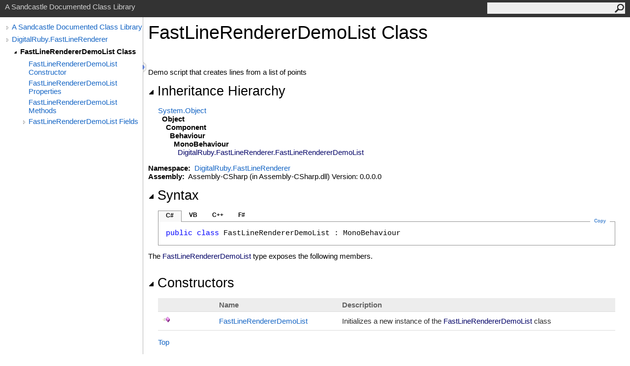

--- FILE ---
content_type: text/html; charset=utf-8
request_url: https://unitydocs.digitalruby.com/FastLineRenderer/html/207658ea-edc7-476f-f674-d12a4da92212.htm
body_size: 4460
content:
<html><head><meta http-equiv="X-UA-Compatible" content="IE=edge" /><link rel="shortcut icon" href="../icons/favicon.ico" /><link rel="stylesheet" type="text/css" href="../styles/branding.css" /><link rel="stylesheet" type="text/css" href="../styles/branding-en-US.css" /><script type="text/javascript" src="../scripts/branding.js"> </script><meta http-equiv="Content-Type" content="text/html; charset=UTF-8" /><title>FastLineRendererDemoList Class</title><meta name="Language" content="en-us" /><meta name="System.Keywords" content="FastLineRendererDemoList class" /><meta name="System.Keywords" content="DigitalRuby.FastLineRenderer.FastLineRendererDemoList class" /><meta name="Microsoft.Help.F1" content="DigitalRuby.FastLineRenderer.FastLineRendererDemoList" /><meta name="Microsoft.Help.Id" content="T:DigitalRuby.FastLineRenderer.FastLineRendererDemoList" /><meta name="Description" content="Demo script that creates lines from a list of points" /><meta name="Microsoft.Help.ContentType" content="Reference" /><meta name="BrandingAware" content="true" /><meta name="container" content="DigitalRuby.FastLineRenderer" /><meta name="file" content="207658ea-edc7-476f-f674-d12a4da92212" /><meta name="guid" content="207658ea-edc7-476f-f674-d12a4da92212" /><link rel="stylesheet" type="text/css" href="../styles/branding-Website.css" /><script type="text/javascript" src="../scripts/jquery-3.3.1.min.js"></script><script type="text/javascript" src="../scripts/branding-Website.js"></script><script type="text/javascript" src="../scripts/clipboard.min.js"></script></head><body onload="OnLoad('cs')"><input type="hidden" id="userDataCache" class="userDataStyle" /><div class="pageHeader" id="PageHeader">A Sandcastle Documented Class Library<form id="SearchForm" method="get" action="#" onsubmit="javascript:TransferToSearchPage(); return false;"><input id="SearchTextBox" type="text" maxlength="200" /><button id="SearchButton" type="submit"></button></form></div><div class="pageBody"><div class="leftNav" id="leftNav"><div id="tocNav"><div class="toclevel0" data-toclevel="0"><a class="tocCollapsed" onclick="javascript: Toggle(this);" href="#!" /><a data-tochassubtree="true" href="../html/b7c2c183-463a-d0db-3400-bc36b8801692.htm" title="A Sandcastle Documented Class Library" tocid="roottoc">A Sandcastle Documented Class Library</a></div><div class="toclevel0" data-toclevel="0"><a class="tocCollapsed" onclick="javascript: Toggle(this);" href="#!" /><a data-tochassubtree="true" href="../html/b7c2c183-463a-d0db-3400-bc36b8801692.htm" title="DigitalRuby.FastLineRenderer" tocid="b7c2c183-463a-d0db-3400-bc36b8801692">DigitalRuby.FastLineRenderer</a></div><div class="toclevel1 current" data-toclevel="1" data-childrenloaded="true"><a class="tocExpanded" onclick="javascript: Toggle(this);" href="#!" /><a data-tochassubtree="true" href="../html/207658ea-edc7-476f-f674-d12a4da92212.htm" title="FastLineRendererDemoList Class" tocid="207658ea-edc7-476f-f674-d12a4da92212">FastLineRendererDemoList Class</a></div><div class="toclevel2" data-toclevel="2"><a data-tochassubtree="false" href="../html/a9eef4fc-892d-f157-12d0-12033186c096.htm" title="FastLineRendererDemoList Constructor " tocid="a9eef4fc-892d-f157-12d0-12033186c096">FastLineRendererDemoList Constructor </a></div><div class="toclevel2" data-toclevel="2"><a data-tochassubtree="false" href="../html/ea5260f9-0780-80f6-ce11-dfd077c409b7.htm" title="FastLineRendererDemoList Properties" tocid="ea5260f9-0780-80f6-ce11-dfd077c409b7">FastLineRendererDemoList Properties</a></div><div class="toclevel2" data-toclevel="2"><a data-tochassubtree="false" href="../html/0c89ff7d-7740-512f-b576-e8dfd4ec5455.htm" title="FastLineRendererDemoList Methods" tocid="0c89ff7d-7740-512f-b576-e8dfd4ec5455">FastLineRendererDemoList Methods</a></div><div class="toclevel2" data-toclevel="2"><a class="tocCollapsed" onclick="javascript: Toggle(this);" href="#!" /><a data-tochassubtree="true" href="../html/fabccaba-a632-b7fe-1369-9f6c753ddf8c.htm" title="FastLineRendererDemoList Fields" tocid="fabccaba-a632-b7fe-1369-9f6c753ddf8c">FastLineRendererDemoList Fields</a></div></div><div id="tocResizableEW" onmousedown="OnMouseDown(event);"></div><div id="TocResize" class="tocResize"><img id="ResizeImageIncrease" src="../icons/TocOpen.gif" onclick="OnIncreaseToc()" alt="Click or drag to resize" title="Click or drag to resize" /><img id="ResizeImageReset" src="../icons/TocClose.gif" style="display:none" onclick="OnResetToc()" alt="Click or drag to resize" title="Click or drag to resize" /></div></div><div class="topicContent" id="TopicContent"><table class="titleTable"><tr><td class="titleColumn"><h1>FastLineRendererDemoList Class</h1></td></tr></table><span class="introStyle"></span> <div class="summary">
            Demo script that creates lines from a list of points
            </div><div class="collapsibleAreaRegion"><span class="collapsibleRegionTitle" onclick="SectionExpandCollapse('ID0RB')" onkeypress="SectionExpandCollapse_CheckKey('ID0RB', event)" tabindex="0"><img id="ID0RBToggle" class="collapseToggle" src="../icons/SectionExpanded.png" />Inheritance Hierarchy</span></div><div id="ID0RBSection" class="collapsibleSection"><a href="https://docs.microsoft.com/dotnet/api/system.object" target="_blank">System<span id="LST2A3372C5_0"></span><script type="text/javascript">AddLanguageSpecificTextSet("LST2A3372C5_0?cs=.|vb=.|cpp=::|nu=.|fs=.");</script>Object</a><br />  <span class="nolink">Object</span><br />    <span class="nolink">Component</span><br />      <span class="nolink">Behaviour</span><br />        <span class="nolink">MonoBehaviour</span><br />          <span class="selflink">DigitalRuby.FastLineRenderer<span id="LST2A3372C5_1"></span><script type="text/javascript">AddLanguageSpecificTextSet("LST2A3372C5_1?cs=.|vb=.|cpp=::|nu=.|fs=.");</script>FastLineRendererDemoList</span><br /></div><p> </p>
    <strong>Namespace:</strong> 
   <a href="b7c2c183-463a-d0db-3400-bc36b8801692.htm">DigitalRuby.FastLineRenderer</a><br />
    <strong>Assembly:</strong>
   Assembly-CSharp (in Assembly-CSharp.dll) Version: 0.0.0.0<div class="collapsibleAreaRegion"><span class="collapsibleRegionTitle" onclick="SectionExpandCollapse('ID2RB')" onkeypress="SectionExpandCollapse_CheckKey('ID2RB', event)" tabindex="0"><img id="ID2RBToggle" class="collapseToggle" src="../icons/SectionExpanded.png" />Syntax</span></div><div id="ID2RBSection" class="collapsibleSection"><div class="codeSnippetContainer"><div class="codeSnippetContainerTabs"><div id="ID1EDCA_tab1" class="codeSnippetContainerTab"><a href="#" onclick="javascript:ChangeTab('ID1EDCA','cs','1','4');return false;">C#</a></div><div id="ID1EDCA_tab2" class="codeSnippetContainerTab"><a href="#" onclick="javascript:ChangeTab('ID1EDCA','vb','2','4');return false;">VB</a></div><div id="ID1EDCA_tab3" class="codeSnippetContainerTab"><a href="#" onclick="javascript:ChangeTab('ID1EDCA','cpp','3','4');return false;">C++</a></div><div id="ID1EDCA_tab4" class="codeSnippetContainerTab"><a href="#" onclick="javascript:ChangeTab('ID1EDCA','fs','4','4');return false;">F#</a></div></div><div class="codeSnippetContainerCodeContainer"><div class="codeSnippetToolBar"><div class="codeSnippetToolBarText"><a id="ID1EDCA_copyCode" href="#" class="copyCodeSnippet" onclick="javascript:CopyToClipboard('ID1EDCA');return false;" title="Copy">Copy</a></div></div><div id="ID1EDCA_code_Div1" class="codeSnippetContainerCode" style="display: block"><pre xml:space="preserve"><span class="keyword">public</span> <span class="keyword">class</span> <span class="identifier">FastLineRendererDemoList</span> : <span class="identifier">MonoBehaviour</span></pre></div><div id="ID1EDCA_code_Div2" class="codeSnippetContainerCode" style="display: none"><pre xml:space="preserve"><span class="keyword">Public</span> <span class="keyword">Class</span> <span class="identifier">FastLineRendererDemoList</span>
	<span class="keyword">Inherits</span> <span class="identifier">MonoBehaviour</span></pre></div><div id="ID1EDCA_code_Div3" class="codeSnippetContainerCode" style="display: none"><pre xml:space="preserve"><span class="keyword">public</span> <span class="keyword">ref class</span> <span class="identifier">FastLineRendererDemoList</span> : <span class="keyword">public</span> <span class="identifier">MonoBehaviour</span></pre></div><div id="ID1EDCA_code_Div4" class="codeSnippetContainerCode" style="display: none"><pre xml:space="preserve"><span class="keyword">type</span> <span class="identifier">FastLineRendererDemoList</span> =  
    <span class="keyword">class</span>
        <span class="keyword">inherit</span> <span class="identifier">MonoBehaviour</span>
    <span class="keyword">end</span></pre></div></div></div><script type="text/javascript">AddLanguageTabSet("ID1EDCA");</script></div><p>The <span class="selflink">FastLineRendererDemoList</span> type exposes the following members.</p><div class="collapsibleAreaRegion"><span class="collapsibleRegionTitle" onclick="SectionExpandCollapse('ID3RB')" onkeypress="SectionExpandCollapse_CheckKey('ID3RB', event)" tabindex="0"><img id="ID3RBToggle" class="collapseToggle" src="../icons/SectionExpanded.png" />Constructors</span></div><div id="ID3RBSection" class="collapsibleSection"><table class="members" id="constructorList"><tr><th class="iconColumn">
								 
							</th><th>Name</th><th>Description</th></tr><tr data="public;declared;notNetfw;"><td><img src="../icons/pubmethod.gif" alt="Public method" title="Public method" /></td><td><a href="a9eef4fc-892d-f157-12d0-12033186c096.htm">FastLineRendererDemoList</a></td><td><div class="summary">Initializes a new instance of the <span class="selflink">FastLineRendererDemoList</span> class</div></td></tr></table><a href="#PageHeader">Top</a></div><div class="collapsibleAreaRegion"><span class="collapsibleRegionTitle" onclick="SectionExpandCollapse('ID4RB')" onkeypress="SectionExpandCollapse_CheckKey('ID4RB', event)" tabindex="0"><img id="ID4RBToggle" class="collapseToggle" src="../icons/SectionExpanded.png" />Properties</span></div><div id="ID4RBSection" class="collapsibleSection"><table class="members" id="propertyList"><tr><th class="iconColumn">
								 
							</th><th>Name</th><th>Description</th></tr><tr data="public;inherited;notNetfw;"><td><img src="../icons/pubproperty.gif" alt="Public property" title="Public property" /></td><td><span class="nolink">animation</span></td><td> <strong>Obsolete. </strong><div class="summary"><p>The Animation attached to this GameObject. (Null if there is none attached).</p></div> (Inherited from <span class="nolink">Component</span>.)</td></tr><tr data="public;inherited;notNetfw;"><td><img src="../icons/pubproperty.gif" alt="Public property" title="Public property" /></td><td><span class="nolink">audio</span></td><td> <strong>Obsolete. </strong><div class="summary"><p>The AudioSource attached to this GameObject. (Null if there is none attached).</p></div> (Inherited from <span class="nolink">Component</span>.)</td></tr><tr data="public;inherited;notNetfw;"><td><img src="../icons/pubproperty.gif" alt="Public property" title="Public property" /></td><td><span class="nolink">camera</span></td><td> <strong>Obsolete. </strong><div class="summary"><p>The Camera attached to this GameObject. (Null if there is none attached).</p></div> (Inherited from <span class="nolink">Component</span>.)</td></tr><tr data="public;inherited;notNetfw;"><td><img src="../icons/pubproperty.gif" alt="Public property" title="Public property" /></td><td><span class="nolink">collider</span></td><td> <strong>Obsolete. </strong><div class="summary"><p>The Collider attached to this GameObject. (Null if there is none attached).</p></div> (Inherited from <span class="nolink">Component</span>.)</td></tr><tr data="public;inherited;notNetfw;"><td><img src="../icons/pubproperty.gif" alt="Public property" title="Public property" /></td><td><span class="nolink">collider2D</span></td><td> <strong>Obsolete. </strong><div class="summary"><p>The Collider2D component attached to the object.</p></div> (Inherited from <span class="nolink">Component</span>.)</td></tr><tr data="public;inherited;notNetfw;"><td><img src="../icons/pubproperty.gif" alt="Public property" title="Public property" /></td><td><span class="nolink">constantForce</span></td><td> <strong>Obsolete. </strong><div class="summary"><p>The ConstantForce attached to this GameObject. (Null if there is none attached).</p></div> (Inherited from <span class="nolink">Component</span>.)</td></tr><tr data="public;inherited;notNetfw;"><td><img src="../icons/pubproperty.gif" alt="Public property" title="Public property" /></td><td><span class="nolink">enabled</span></td><td><div class="summary"><p>Enabled Behaviours are Updated, disabled Behaviours are not.</p></div> (Inherited from <span class="nolink">Behaviour</span>.)</td></tr><tr data="public;inherited;notNetfw;"><td><img src="../icons/pubproperty.gif" alt="Public property" title="Public property" /></td><td><span class="nolink">gameObject</span></td><td><div class="summary"><p>The game object this component is attached to. A component is always attached to a game object.</p></div> (Inherited from <span class="nolink">Component</span>.)</td></tr><tr data="public;inherited;notNetfw;"><td><img src="../icons/pubproperty.gif" alt="Public property" title="Public property" /></td><td><span class="nolink">guiElement</span></td><td> <strong>Obsolete. </strong> (Inherited from <span class="nolink">Component</span>.)</td></tr><tr data="public;inherited;notNetfw;"><td><img src="../icons/pubproperty.gif" alt="Public property" title="Public property" /></td><td><span class="nolink">guiText</span></td><td> <strong>Obsolete. </strong><div class="summary"><p>The GUIText attached to this GameObject. (Null if there is none attached).</p></div> (Inherited from <span class="nolink">Component</span>.)</td></tr><tr data="public;inherited;notNetfw;"><td><img src="../icons/pubproperty.gif" alt="Public property" title="Public property" /></td><td><span class="nolink">guiTexture</span></td><td> <strong>Obsolete. </strong><div class="summary"><p>The GUITexture attached to this GameObject (Read Only). (null if there is none attached).</p></div> (Inherited from <span class="nolink">Component</span>.)</td></tr><tr data="public;inherited;notNetfw;"><td><img src="../icons/pubproperty.gif" alt="Public property" title="Public property" /></td><td><span class="nolink">hideFlags</span></td><td><div class="summary"><p>Should the object be hidden, saved with the scene or modifiable by the user?</p></div> (Inherited from <span class="nolink">Object</span>.)</td></tr><tr data="public;inherited;notNetfw;"><td><img src="../icons/pubproperty.gif" alt="Public property" title="Public property" /></td><td><span class="nolink">hingeJoint</span></td><td> <strong>Obsolete. </strong><div class="summary"><p>The HingeJoint attached to this GameObject. (Null if there is none attached).</p></div> (Inherited from <span class="nolink">Component</span>.)</td></tr><tr data="public;inherited;notNetfw;"><td><img src="../icons/pubproperty.gif" alt="Public property" title="Public property" /></td><td><span class="nolink">isActiveAndEnabled</span></td><td><div class="summary"><p>Has the Behaviour had enabled called.</p></div> (Inherited from <span class="nolink">Behaviour</span>.)</td></tr><tr data="public;inherited;notNetfw;"><td><img src="../icons/pubproperty.gif" alt="Public property" title="Public property" /></td><td><span class="nolink">light</span></td><td> <strong>Obsolete. </strong><div class="summary"><p>The Light attached to this GameObject. (Null if there is none attached).</p></div> (Inherited from <span class="nolink">Component</span>.)</td></tr><tr data="public;inherited;notNetfw;"><td><img src="../icons/pubproperty.gif" alt="Public property" title="Public property" /></td><td><span class="nolink">name</span></td><td><div class="summary"><p>The name of the object.</p></div> (Inherited from <span class="nolink">Object</span>.)</td></tr><tr data="public;inherited;notNetfw;"><td><img src="../icons/pubproperty.gif" alt="Public property" title="Public property" /></td><td><span class="nolink">networkView</span></td><td> <strong>Obsolete. </strong><div class="summary"><p>The NetworkView attached to this GameObject (Read Only). (null if there is none attached).</p></div> (Inherited from <span class="nolink">Component</span>.)</td></tr><tr data="public;inherited;notNetfw;"><td><img src="../icons/pubproperty.gif" alt="Public property" title="Public property" /></td><td><span class="nolink">particleEmitter</span></td><td> <strong>Obsolete. </strong><div class="summary"><p>The ParticleEmitter attached to this GameObject. (Null if there is none attached).</p></div> (Inherited from <span class="nolink">Component</span>.)</td></tr><tr data="public;inherited;notNetfw;"><td><img src="../icons/pubproperty.gif" alt="Public property" title="Public property" /></td><td><span class="nolink">particleSystem</span></td><td> <strong>Obsolete. </strong><div class="summary"><p>The ParticleSystem attached to this GameObject. (Null if there is none attached).</p></div> (Inherited from <span class="nolink">Component</span>.)</td></tr><tr data="public;inherited;notNetfw;"><td><img src="../icons/pubproperty.gif" alt="Public property" title="Public property" /></td><td><span class="nolink">renderer</span></td><td> <strong>Obsolete. </strong><div class="summary"><p>The Renderer attached to this GameObject. (Null if there is none attached).</p></div> (Inherited from <span class="nolink">Component</span>.)</td></tr><tr data="public;inherited;notNetfw;"><td><img src="../icons/pubproperty.gif" alt="Public property" title="Public property" /></td><td><span class="nolink">rigidbody</span></td><td> <strong>Obsolete. </strong><div class="summary"><p>The Rigidbody attached to this GameObject. (Null if there is none attached).</p></div> (Inherited from <span class="nolink">Component</span>.)</td></tr><tr data="public;inherited;notNetfw;"><td><img src="../icons/pubproperty.gif" alt="Public property" title="Public property" /></td><td><span class="nolink">rigidbody2D</span></td><td> <strong>Obsolete. </strong><div class="summary"><p>The Rigidbody2D that is attached to the Component's GameObject.</p></div> (Inherited from <span class="nolink">Component</span>.)</td></tr><tr data="public;inherited;notNetfw;"><td><img src="../icons/pubproperty.gif" alt="Public property" title="Public property" /></td><td><span class="nolink">runInEditMode</span></td><td><div class="summary"><p>Allow a specific instance of a MonoBehaviour to run in edit mode (only available in the editor).</p></div> (Inherited from <span class="nolink">MonoBehaviour</span>.)</td></tr><tr data="public;inherited;notNetfw;"><td><img src="../icons/pubproperty.gif" alt="Public property" title="Public property" /></td><td><span class="nolink">tag</span></td><td><div class="summary"><p>The tag of this game object.</p></div> (Inherited from <span class="nolink">Component</span>.)</td></tr><tr data="public;inherited;notNetfw;"><td><img src="../icons/pubproperty.gif" alt="Public property" title="Public property" /></td><td><span class="nolink">transform</span></td><td><div class="summary"><p>The Transform attached to this GameObject.</p></div> (Inherited from <span class="nolink">Component</span>.)</td></tr><tr data="public;inherited;notNetfw;"><td><img src="../icons/pubproperty.gif" alt="Public property" title="Public property" /></td><td><span class="nolink">useGUILayout</span></td><td><div class="summary"><p>Disabling this lets you skip the GUI layout phase.</p></div> (Inherited from <span class="nolink">MonoBehaviour</span>.)</td></tr></table><a href="#PageHeader">Top</a></div><div class="collapsibleAreaRegion"><span class="collapsibleRegionTitle" onclick="SectionExpandCollapse('ID5RB')" onkeypress="SectionExpandCollapse_CheckKey('ID5RB', event)" tabindex="0"><img id="ID5RBToggle" class="collapseToggle" src="../icons/SectionExpanded.png" />Methods</span></div><div id="ID5RBSection" class="collapsibleSection"><table class="members" id="methodList"><tr><th class="iconColumn">
								 
							</th><th>Name</th><th>Description</th></tr><tr data="public;inherited;notNetfw;"><td><img src="../icons/pubmethod.gif" alt="Public method" title="Public method" /></td><td><span class="nolink">BroadcastMessage(String)</span></td><td><div class="summary"><p>Calls the method named methodName on every MonoBehaviour in this game object or any of its children.</p></div> (Inherited from <span class="nolink">Component</span>.)</td></tr><tr data="public;inherited;notNetfw;"><td><img src="../icons/pubmethod.gif" alt="Public method" title="Public method" /></td><td><span class="nolink">BroadcastMessage(String, Object)</span></td><td><div class="summary"><p>Calls the method named methodName on every MonoBehaviour in this game object or any of its children.</p></div> (Inherited from <span class="nolink">Component</span>.)</td></tr><tr data="public;inherited;notNetfw;"><td><img src="../icons/pubmethod.gif" alt="Public method" title="Public method" /></td><td><span class="nolink">BroadcastMessage(String, SendMessageOptions)</span></td><td><div class="summary"><p>Calls the method named methodName on every MonoBehaviour in this game object or any of its children.</p></div> (Inherited from <span class="nolink">Component</span>.)</td></tr><tr data="public;inherited;notNetfw;"><td><img src="../icons/pubmethod.gif" alt="Public method" title="Public method" /></td><td><span class="nolink">BroadcastMessage(String, Object, SendMessageOptions)</span></td><td><div class="summary"><p>Calls the method named methodName on every MonoBehaviour in this game object or any of its children.</p></div> (Inherited from <span class="nolink">Component</span>.)</td></tr><tr data="public;inherited;notNetfw;"><td><img src="../icons/pubmethod.gif" alt="Public method" title="Public method" /></td><td><span class="nolink">CancelInvoke<span id="LST2A3372C5_2"></span><script type="text/javascript">AddLanguageSpecificTextSet("LST2A3372C5_2?cs=()|vb=|cpp=()|nu=()|fs=()");</script></span></td><td><div class="summary"><p>Cancels all Invoke calls on this MonoBehaviour.</p></div> (Inherited from <span class="nolink">MonoBehaviour</span>.)</td></tr><tr data="public;inherited;notNetfw;"><td><img src="../icons/pubmethod.gif" alt="Public method" title="Public method" /></td><td><span class="nolink">CancelInvoke(String)</span></td><td><div class="summary"><p>Cancels all Invoke calls with name methodName on this behaviour.</p></div> (Inherited from <span class="nolink">MonoBehaviour</span>.)</td></tr><tr data="public;inherited;notNetfw;"><td><img src="../icons/pubmethod.gif" alt="Public method" title="Public method" /></td><td><span class="nolink">CompareTag</span></td><td><div class="summary"><p>Is this game object tagged with tag ?</p></div> (Inherited from <span class="nolink">Component</span>.)</td></tr><tr data="public;inherited;notNetfw;"><td><img src="../icons/pubmethod.gif" alt="Public method" title="Public method" /></td><td><span class="nolink">Equals</span></td><td> (Inherited from <span class="nolink">Object</span>.)</td></tr><tr data="protected;inherited;notNetfw;"><td><img src="../icons/protmethod.gif" alt="Protected method" title="Protected method" /></td><td><a href="https://docs.microsoft.com/dotnet/api/system.object.finalize#System_Object_Finalize" target="_blank">Finalize</a></td><td> (Inherited from <a href="https://docs.microsoft.com/dotnet/api/system.object" target="_blank">Object</a>.)</td></tr><tr data="public;inherited;notNetfw;"><td><img src="../icons/pubmethod.gif" alt="Public method" title="Public method" /></td><td><span class="nolink">GetComponent(Type)</span></td><td><div class="summary"><p>Returns the component of Type type if the game object has one attached, null if it doesn't.</p></div> (Inherited from <span class="nolink">Component</span>.)</td></tr><tr data="public;inherited;notNetfw;"><td><img src="../icons/pubmethod.gif" alt="Public method" title="Public method" /></td><td><span class="nolink">GetComponent(String)</span></td><td><div class="summary"><p>Returns the component with name type if the game object has one attached, null if it doesn't.</p></div> (Inherited from <span class="nolink">Component</span>.)</td></tr><tr data="public;inherited;notNetfw;"><td><img src="../icons/pubmethod.gif" alt="Public method" title="Public method" /></td><td><span class="nolink">GetComponent``1<span id="LST2A3372C5_3"></span><script type="text/javascript">AddLanguageSpecificTextSet("LST2A3372C5_3?cs=()|vb=|cpp=()|nu=()|fs=()");</script></span></td><td> (Inherited from <span class="nolink">Component</span>.)</td></tr><tr data="public;inherited;notNetfw;"><td><img src="../icons/pubmethod.gif" alt="Public method" title="Public method" /></td><td><span class="nolink">GetComponentInChildren(Type)</span></td><td><div class="summary"><p>Returns the component of Type type in the GameObject or any of its children using depth first search.</p></div> (Inherited from <span class="nolink">Component</span>.)</td></tr><tr data="public;inherited;notNetfw;"><td><img src="../icons/pubmethod.gif" alt="Public method" title="Public method" /></td><td><span class="nolink">GetComponentInChildren(Type, Boolean)</span></td><td> (Inherited from <span class="nolink">Component</span>.)</td></tr><tr data="public;inherited;notNetfw;"><td><img src="../icons/pubmethod.gif" alt="Public method" title="Public method" /></td><td><span class="nolink">GetComponentInChildren``1<span id="LST2A3372C5_4"></span><script type="text/javascript">AddLanguageSpecificTextSet("LST2A3372C5_4?cs=()|vb=|cpp=()|nu=()|fs=()");</script></span></td><td> (Inherited from <span class="nolink">Component</span>.)</td></tr><tr data="public;inherited;notNetfw;"><td><img src="../icons/pubmethod.gif" alt="Public method" title="Public method" /></td><td><span class="nolink">GetComponentInChildren``1(Boolean)</span></td><td> (Inherited from <span class="nolink">Component</span>.)</td></tr><tr data="public;inherited;notNetfw;"><td><img src="../icons/pubmethod.gif" alt="Public method" title="Public method" /></td><td><span class="nolink">GetComponentInParent(Type)</span></td><td><div class="summary"><p>Returns the component of Type type in the GameObject or any of its parents.</p></div> (Inherited from <span class="nolink">Component</span>.)</td></tr><tr data="public;inherited;notNetfw;"><td><img src="../icons/pubmethod.gif" alt="Public method" title="Public method" /></td><td><span class="nolink">GetComponentInParent``1<span id="LST2A3372C5_5"></span><script type="text/javascript">AddLanguageSpecificTextSet("LST2A3372C5_5?cs=()|vb=|cpp=()|nu=()|fs=()");</script></span></td><td> (Inherited from <span class="nolink">Component</span>.)</td></tr><tr data="public;inherited;notNetfw;"><td><img src="../icons/pubmethod.gif" alt="Public method" title="Public method" /></td><td><span class="nolink">GetComponents(Type)</span></td><td><div class="summary"><p>Returns all components of Type type in the GameObject.</p></div> (Inherited from <span class="nolink">Component</span>.)</td></tr><tr data="public;inherited;notNetfw;"><td><img src="../icons/pubmethod.gif" alt="Public method" title="Public method" /></td><td><span class="nolink">GetComponents(Type, List<span id="LST2A3372C5_6"></span><script type="text/javascript">AddLanguageSpecificTextSet("LST2A3372C5_6?cs=&lt;|vb=(Of |cpp=&lt;|fs=&lt;'|nu=(");</script>Component<span id="LST2A3372C5_7"></span><script type="text/javascript">AddLanguageSpecificTextSet("LST2A3372C5_7?cs=&gt;|vb=)|cpp=&gt;|fs=&gt;|nu=)");</script>)</span></td><td> (Inherited from <span class="nolink">Component</span>.)</td></tr><tr data="public;inherited;notNetfw;"><td><img src="../icons/pubmethod.gif" alt="Public method" title="Public method" /></td><td><span class="nolink">GetComponents``1<span id="LST2A3372C5_8"></span><script type="text/javascript">AddLanguageSpecificTextSet("LST2A3372C5_8?cs=()|vb=|cpp=()|nu=()|fs=()");</script></span></td><td> (Inherited from <span class="nolink">Component</span>.)</td></tr><tr data="public;inherited;notNetfw;"><td><img src="../icons/pubmethod.gif" alt="Public method" title="Public method" /></td><td><span class="nolink">GetComponents``1(List<span id="LST2A3372C5_9"></span><script type="text/javascript">AddLanguageSpecificTextSet("LST2A3372C5_9?cs=&lt;|vb=(Of |cpp=&lt;|fs=&lt;'|nu=(");</script>UMP<span id="LST2A3372C5_10"></span><script type="text/javascript">AddLanguageSpecificTextSet("LST2A3372C5_10?cs=&gt;|vb=)|cpp=&gt;|fs=&gt;|nu=)");</script>)</span></td><td> (Inherited from <span class="nolink">Component</span>.)</td></tr><tr data="public;inherited;notNetfw;"><td><img src="../icons/pubmethod.gif" alt="Public method" title="Public method" /></td><td><span class="nolink">GetComponentsInChildren(Type)</span></td><td><div class="summary"><p>Returns all components of Type type in the GameObject or any of its children.</p></div> (Inherited from <span class="nolink">Component</span>.)</td></tr><tr data="public;inherited;notNetfw;"><td><img src="../icons/pubmethod.gif" alt="Public method" title="Public method" /></td><td><span class="nolink">GetComponentsInChildren(Type, Boolean)</span></td><td><div class="summary"><p>Returns all components of Type type in the GameObject or any of its children.</p></div> (Inherited from <span class="nolink">Component</span>.)</td></tr><tr data="public;inherited;notNetfw;"><td><img src="../icons/pubmethod.gif" alt="Public method" title="Public method" /></td><td><span class="nolink">GetComponentsInChildren``1<span id="LST2A3372C5_11"></span><script type="text/javascript">AddLanguageSpecificTextSet("LST2A3372C5_11?cs=()|vb=|cpp=()|nu=()|fs=()");</script></span></td><td> (Inherited from <span class="nolink">Component</span>.)</td></tr><tr data="public;inherited;notNetfw;"><td><img src="../icons/pubmethod.gif" alt="Public method" title="Public method" /></td><td><span class="nolink">GetComponentsInChildren``1(Boolean)</span></td><td> (Inherited from <span class="nolink">Component</span>.)</td></tr><tr data="public;inherited;notNetfw;"><td><img src="../icons/pubmethod.gif" alt="Public method" title="Public method" /></td><td><span class="nolink">GetComponentsInChildren``1(List<span id="LST2A3372C5_12"></span><script type="text/javascript">AddLanguageSpecificTextSet("LST2A3372C5_12?cs=&lt;|vb=(Of |cpp=&lt;|fs=&lt;'|nu=(");</script>UMP<span id="LST2A3372C5_13"></span><script type="text/javascript">AddLanguageSpecificTextSet("LST2A3372C5_13?cs=&gt;|vb=)|cpp=&gt;|fs=&gt;|nu=)");</script>)</span></td><td> (Inherited from <span class="nolink">Component</span>.)</td></tr><tr data="public;inherited;notNetfw;"><td><img src="../icons/pubmethod.gif" alt="Public method" title="Public method" /></td><td><span class="nolink">GetComponentsInChildren``1(Boolean, List<span id="LST2A3372C5_14"></span><script type="text/javascript">AddLanguageSpecificTextSet("LST2A3372C5_14?cs=&lt;|vb=(Of |cpp=&lt;|fs=&lt;'|nu=(");</script>UMP<span id="LST2A3372C5_15"></span><script type="text/javascript">AddLanguageSpecificTextSet("LST2A3372C5_15?cs=&gt;|vb=)|cpp=&gt;|fs=&gt;|nu=)");</script>)</span></td><td> (Inherited from <span class="nolink">Component</span>.)</td></tr><tr data="public;inherited;notNetfw;"><td><img src="../icons/pubmethod.gif" alt="Public method" title="Public method" /></td><td><span class="nolink">GetComponentsInParent(Type)</span></td><td> (Inherited from <span class="nolink">Component</span>.)</td></tr><tr data="public;inherited;notNetfw;"><td><img src="../icons/pubmethod.gif" alt="Public method" title="Public method" /></td><td><span class="nolink">GetComponentsInParent(Type, Boolean)</span></td><td><div class="summary"><p>Returns all components of Type type in the GameObject or any of its parents.</p></div> (Inherited from <span class="nolink">Component</span>.)</td></tr><tr data="public;inherited;notNetfw;"><td><img src="../icons/pubmethod.gif" alt="Public method" title="Public method" /></td><td><span class="nolink">GetComponentsInParent``1<span id="LST2A3372C5_16"></span><script type="text/javascript">AddLanguageSpecificTextSet("LST2A3372C5_16?cs=()|vb=|cpp=()|nu=()|fs=()");</script></span></td><td> (Inherited from <span class="nolink">Component</span>.)</td></tr><tr data="public;inherited;notNetfw;"><td><img src="../icons/pubmethod.gif" alt="Public method" title="Public method" /></td><td><span class="nolink">GetComponentsInParent``1(Boolean)</span></td><td> (Inherited from <span class="nolink">Component</span>.)</td></tr><tr data="public;inherited;notNetfw;"><td><img src="../icons/pubmethod.gif" alt="Public method" title="Public method" /></td><td><span class="nolink">GetComponentsInParent``1(Boolean, List<span id="LST2A3372C5_17"></span><script type="text/javascript">AddLanguageSpecificTextSet("LST2A3372C5_17?cs=&lt;|vb=(Of |cpp=&lt;|fs=&lt;'|nu=(");</script>UMP<span id="LST2A3372C5_18"></span><script type="text/javascript">AddLanguageSpecificTextSet("LST2A3372C5_18?cs=&gt;|vb=)|cpp=&gt;|fs=&gt;|nu=)");</script>)</span></td><td> (Inherited from <span class="nolink">Component</span>.)</td></tr><tr data="public;inherited;notNetfw;"><td><img src="../icons/pubmethod.gif" alt="Public method" title="Public method" /></td><td><span class="nolink">GetHashCode</span></td><td> (Inherited from <span class="nolink">Object</span>.)</td></tr><tr data="public;inherited;notNetfw;"><td><img src="../icons/pubmethod.gif" alt="Public method" title="Public method" /></td><td><span class="nolink">GetInstanceID</span></td><td><div class="summary"><p>Returns the instance id of the object.</p></div> (Inherited from <span class="nolink">Object</span>.)</td></tr><tr data="public;inherited;notNetfw;"><td><img src="../icons/pubmethod.gif" alt="Public method" title="Public method" /></td><td><a href="https://docs.microsoft.com/dotnet/api/system.object.gettype#System_Object_GetType" target="_blank">GetType</a></td><td> (Inherited from <a href="https://docs.microsoft.com/dotnet/api/system.object" target="_blank">Object</a>.)</td></tr><tr data="public;inherited;notNetfw;"><td><img src="../icons/pubmethod.gif" alt="Public method" title="Public method" /></td><td><span class="nolink">Invoke</span></td><td><div class="summary"><p>Invokes the method methodName in time seconds.</p></div> (Inherited from <span class="nolink">MonoBehaviour</span>.)</td></tr><tr data="public;inherited;notNetfw;"><td><img src="../icons/pubmethod.gif" alt="Public method" title="Public method" /></td><td><span class="nolink">InvokeRepeating</span></td><td><div class="summary"><p>Invokes the method methodName in time seconds, then repeatedly every repeatRate seconds.</p></div> (Inherited from <span class="nolink">MonoBehaviour</span>.)</td></tr><tr data="public;inherited;notNetfw;"><td><img src="../icons/pubmethod.gif" alt="Public method" title="Public method" /></td><td><span class="nolink">IsInvoking<span id="LST2A3372C5_19"></span><script type="text/javascript">AddLanguageSpecificTextSet("LST2A3372C5_19?cs=()|vb=|cpp=()|nu=()|fs=()");</script></span></td><td><div class="summary"><p>Is any invoke pending on this MonoBehaviour?</p></div> (Inherited from <span class="nolink">MonoBehaviour</span>.)</td></tr><tr data="public;inherited;notNetfw;"><td><img src="../icons/pubmethod.gif" alt="Public method" title="Public method" /></td><td><span class="nolink">IsInvoking(String)</span></td><td><div class="summary"><p>Is any invoke on methodName pending?</p></div> (Inherited from <span class="nolink">MonoBehaviour</span>.)</td></tr><tr data="protected;inherited;notNetfw;"><td><img src="../icons/protmethod.gif" alt="Protected method" title="Protected method" /></td><td><a href="https://docs.microsoft.com/dotnet/api/system.object.memberwiseclone#System_Object_MemberwiseClone" target="_blank">MemberwiseClone</a></td><td> (Inherited from <a href="https://docs.microsoft.com/dotnet/api/system.object" target="_blank">Object</a>.)</td></tr><tr data="public;inherited;notNetfw;"><td><img src="../icons/pubmethod.gif" alt="Public method" title="Public method" /></td><td><span class="nolink">SendMessage(String)</span></td><td><div class="summary"><p>Calls the method named methodName on every MonoBehaviour in this game object.</p></div> (Inherited from <span class="nolink">Component</span>.)</td></tr><tr data="public;inherited;notNetfw;"><td><img src="../icons/pubmethod.gif" alt="Public method" title="Public method" /></td><td><span class="nolink">SendMessage(String, Object)</span></td><td><div class="summary"><p>Calls the method named methodName on every MonoBehaviour in this game object.</p></div> (Inherited from <span class="nolink">Component</span>.)</td></tr><tr data="public;inherited;notNetfw;"><td><img src="../icons/pubmethod.gif" alt="Public method" title="Public method" /></td><td><span class="nolink">SendMessage(String, SendMessageOptions)</span></td><td><div class="summary"><p>Calls the method named methodName on every MonoBehaviour in this game object.</p></div> (Inherited from <span class="nolink">Component</span>.)</td></tr><tr data="public;inherited;notNetfw;"><td><img src="../icons/pubmethod.gif" alt="Public method" title="Public method" /></td><td><span class="nolink">SendMessage(String, Object, SendMessageOptions)</span></td><td><div class="summary"><p>Calls the method named methodName on every MonoBehaviour in this game object.</p></div> (Inherited from <span class="nolink">Component</span>.)</td></tr><tr data="public;inherited;notNetfw;"><td><img src="../icons/pubmethod.gif" alt="Public method" title="Public method" /></td><td><span class="nolink">SendMessageUpwards(String)</span></td><td><div class="summary"><p>Calls the method named methodName on every MonoBehaviour in this game object and on every ancestor of the behaviour.</p></div> (Inherited from <span class="nolink">Component</span>.)</td></tr><tr data="public;inherited;notNetfw;"><td><img src="../icons/pubmethod.gif" alt="Public method" title="Public method" /></td><td><span class="nolink">SendMessageUpwards(String, Object)</span></td><td><div class="summary"><p>Calls the method named methodName on every MonoBehaviour in this game object and on every ancestor of the behaviour.</p></div> (Inherited from <span class="nolink">Component</span>.)</td></tr><tr data="public;inherited;notNetfw;"><td><img src="../icons/pubmethod.gif" alt="Public method" title="Public method" /></td><td><span class="nolink">SendMessageUpwards(String, SendMessageOptions)</span></td><td><div class="summary"><p>Calls the method named methodName on every MonoBehaviour in this game object and on every ancestor of the behaviour.</p></div> (Inherited from <span class="nolink">Component</span>.)</td></tr><tr data="public;inherited;notNetfw;"><td><img src="../icons/pubmethod.gif" alt="Public method" title="Public method" /></td><td><span class="nolink">SendMessageUpwards(String, Object, SendMessageOptions)</span></td><td><div class="summary"><p>Calls the method named methodName on every MonoBehaviour in this game object and on every ancestor of the behaviour.</p></div> (Inherited from <span class="nolink">Component</span>.)</td></tr><tr data="public;inherited;notNetfw;"><td><img src="../icons/pubmethod.gif" alt="Public method" title="Public method" /></td><td><span class="nolink">StartCoroutine(IEnumerator)</span></td><td><div class="summary"><p>Starts a coroutine.</p></div> (Inherited from <span class="nolink">MonoBehaviour</span>.)</td></tr><tr data="public;inherited;notNetfw;"><td><img src="../icons/pubmethod.gif" alt="Public method" title="Public method" /></td><td><span class="nolink">StartCoroutine(String)</span></td><td><div class="summary"><p>Starts a coroutine named methodName.</p></div> (Inherited from <span class="nolink">MonoBehaviour</span>.)</td></tr><tr data="public;inherited;notNetfw;"><td><img src="../icons/pubmethod.gif" alt="Public method" title="Public method" /></td><td><span class="nolink">StartCoroutine(String, Object)</span></td><td><div class="summary"><p>Starts a coroutine named methodName.</p></div> (Inherited from <span class="nolink">MonoBehaviour</span>.)</td></tr><tr data="public;inherited;notNetfw;"><td><img src="../icons/pubmethod.gif" alt="Public method" title="Public method" /></td><td><span class="nolink">StartCoroutine_Auto</span></td><td> <strong>Obsolete. </strong> (Inherited from <span class="nolink">MonoBehaviour</span>.)</td></tr><tr data="public;inherited;notNetfw;"><td><img src="../icons/pubmethod.gif" alt="Public method" title="Public method" /></td><td><span class="nolink">StopAllCoroutines</span></td><td><div class="summary"><p>Stops all coroutines running on this behaviour.</p></div> (Inherited from <span class="nolink">MonoBehaviour</span>.)</td></tr><tr data="public;inherited;notNetfw;"><td><img src="../icons/pubmethod.gif" alt="Public method" title="Public method" /></td><td><span class="nolink">StopCoroutine(String)</span></td><td><div class="summary"><p>Stops the first coroutine named methodName, or the coroutine stored in routine running on this behaviour.</p></div> (Inherited from <span class="nolink">MonoBehaviour</span>.)</td></tr><tr data="public;inherited;notNetfw;"><td><img src="../icons/pubmethod.gif" alt="Public method" title="Public method" /></td><td><span class="nolink">StopCoroutine(IEnumerator)</span></td><td><div class="summary"><p>Stops the first coroutine named methodName, or the coroutine stored in routine running on this behaviour.</p></div> (Inherited from <span class="nolink">MonoBehaviour</span>.)</td></tr><tr data="public;inherited;notNetfw;"><td><img src="../icons/pubmethod.gif" alt="Public method" title="Public method" /></td><td><span class="nolink">StopCoroutine(Coroutine)</span></td><td><div class="summary"><p>Stops the first coroutine named methodName, or the coroutine stored in routine running on this behaviour.</p></div> (Inherited from <span class="nolink">MonoBehaviour</span>.)</td></tr><tr data="public;inherited;notNetfw;"><td><img src="../icons/pubmethod.gif" alt="Public method" title="Public method" /></td><td><span class="nolink">ToString</span></td><td><div class="summary"><p>Returns the name of the GameObject.</p></div> (Inherited from <span class="nolink">Object</span>.)</td></tr></table><a href="#PageHeader">Top</a></div><div class="collapsibleAreaRegion"><span class="collapsibleRegionTitle" onclick="SectionExpandCollapse('ID6RB')" onkeypress="SectionExpandCollapse_CheckKey('ID6RB', event)" tabindex="0"><img id="ID6RBToggle" class="collapseToggle" src="../icons/SectionExpanded.png" />Fields</span></div><div id="ID6RBSection" class="collapsibleSection"><table class="members" id="fieldList"><tr><th class="iconColumn">
								 
							</th><th>Name</th><th>Description</th></tr><tr data="public;declared;notNetfw;"><td><img src="../icons/pubfield.gif" alt="Public field" title="Public field" /></td><td><a href="d55cc8f5-c3de-43b6-76bc-5c7f58195b73.htm">LineRenderer</a></td><td><div class="summary">
            Fast line renderer script
            </div></td></tr></table><a href="#PageHeader">Top</a></div><div class="collapsibleAreaRegion" id="seeAlsoSection"><span class="collapsibleRegionTitle" onclick="SectionExpandCollapse('ID7RB')" onkeypress="SectionExpandCollapse_CheckKey('ID7RB', event)" tabindex="0"><img id="ID7RBToggle" class="collapseToggle" src="../icons/SectionExpanded.png" />See Also</span></div><div id="ID7RBSection" class="collapsibleSection"><h4 class="subHeading">Reference</h4><div class="seeAlsoStyle"><a href="b7c2c183-463a-d0db-3400-bc36b8801692.htm">DigitalRuby.FastLineRenderer Namespace</a></div></div></div></div><div id="pageFooter" class="pageFooter"> </div></body></html>